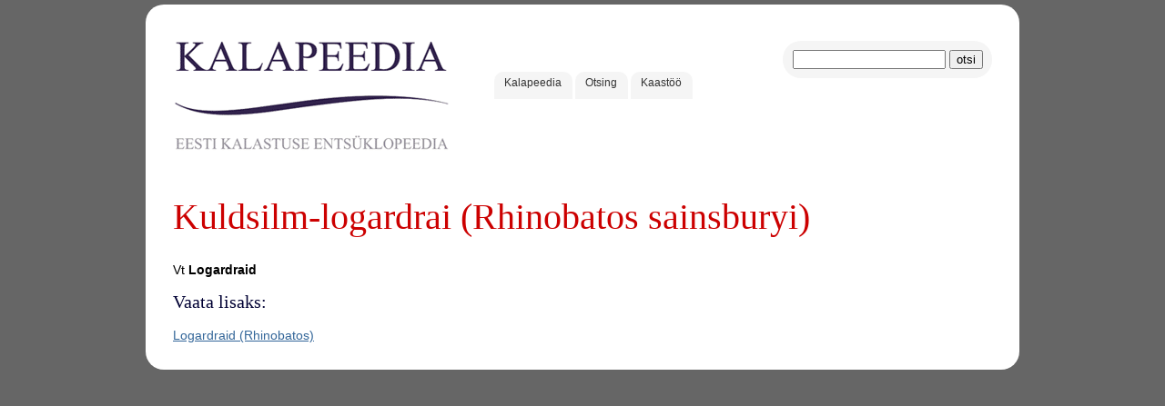

--- FILE ---
content_type: text/css
request_url: https://www.kalapeedia.ee/css/3m.css
body_size: 819
content:
body{padding:5px;margin:0;background-color:#666;background-repeat:repeat-x;font-family:Arial,Helvetica,sans-serif;font-size:14px}#dmain{width:900px;background-color:#fff;padding:30px;margin-right:auto;margin-left:auto}#dhead{width:100%;height:85px}#dlogo{width:350px;float:left;text-align:left}#dotsing{width:210px;float:right;text-align:center;background-color:#f5f5f5;padding:10px;margin-bottom:20px}#dotsing2{background-color:#e2e2e2;padding:20px;margin-bottom:20px}#dmenu1{float:left;padding-top:34px}img{border:none}a{color:#369}a:hover{color:#c00}h1,h2{font-family:Georgia,"Times New Roman",Times,serif;font-weight:400}h1{font-size:40px;color:#c00}h2{font-size:20px;color:#003}.h2indeks{font-size:50px;line-height:50px}.dhomeleft{width:660px;float:left}.dhomeright{width:300;float:right}#dcontent{padding-top:10px;background-color:#fff;width:100%;text-align:left}.dbnr{width:300px;height:150px;margin-bottom:10px;overflow:hidden}.dnws{background-color:#784f85}.cp{cursor:pointer}.lm{color:#000}a.lm:hover{color:#ef2f72}.pm{overflow:hidden;height:20px;float:left;display:block;text-decoration:none;text-align:center;padding:5px 12px 5px 11px;margin-left:3px;font-size:12px;color:#333;background-color:#f5f5f5;white-space:nowrap}.pma{height:20px;float:left;display:block;text-decoration:none;text-align:center;padding:5px 12px 5px 11px;margin-left:3px;font-size:12px;background-color:#c00;color:#fff;white-space:nowrap}a.pma:hover{color:#fff}.pm2{height:27px;line-height:27px;float:left;display:block;text-decoration:none;text-align:center;padding-left:10px;padding-right:10px;font-size:10px;color:#000}a.lk:hover,a.pm2:hover,a.pm3b:hover,a.pm4:hover,a.pm:hover{background-color:#e2e2e2;color:#000;background-image:none}.pm2a{height:27px;line-height:27px;float:left;display:block;border-left:solid 1px #f5f5f5;text-decoration:none;text-align:center;padding-left:10px;padding-right:10px;font-size:10px;background-color:#c00;color:#fff;border-bottom:solid 1px #f5f5f5}.pm3{height:34px;line-height:34px;float:left;display:block;text-decoration:none;text-align:left;padding-left:14px;padding-right:13px;font-size:12px;font-weight:700;color:#222;background-color:#e2e2e2}.pm3b{height:20px;line-height:20px;float:left;display:block;text-decoration:none;text-align:left;padding-left:14px;padding-right:13px;font-size:12px;color:#333;width:133px;background-color:#f5f5f5}.pm4{height:24px;line-height:24px;width:140px;float:left;display:block;border-left:solid 1px #f5f5f5;text-decoration:none;padding-left:10px;padding-right:10px;font-size:10px;font-weight:700;color:#333;background-color:#f5f5f5;border-bottom:solid 1px #f5f5f5;background-image:url(/media/images/bg-top-2.gif)}.pm4a{height:24px;line-height:24px;width:140px;float:left;display:block;border-left:solid 1px #f5f5f5;text-decoration:none;padding-left:10px;padding-right:10px;font-size:10px;font-weight:700;color:#333;background-color:#c00;color:#fff;border-bottom:solid 1px #f5f5f5}.sb{color:#036}a.sb:hover{color:red}.admbtnr{height:20px;line-height:20px;float:right;display:block;text-decoration:none;text-align:center;padding-left:10px;padding-right:10px;font-size:10px;background-color:#c00;color:#fff}.tooted-list-cont{padding:3px;width:450px;border:solid 1px #ccc;background-color:#e2e2e2;display:none}table,td,th{border:1px solid #333}table{border-bottom:0;border-left:0}td,th{border-top:0;border-right:0}.o_q{width:160px}.dh10{height:10px}.drh{overflow:inherit}.cb{clear:both}#dcontent{overflow:auto}.o_s{font-size:11px}#dotsingv{width:200px;height:390px;overflow:hidden;float:left;padding-left:10px;padding-bottom:15px;margin-right:20px;margin-top:10px;background-color:#f5f5f5}#dotsingv_c{width:200px;height:300px;overflow:auto;float:right;margin-bottom:10px}#dotsingv_b{margin-top:5px}#q2{width:600px}#q2s{width:40px}.bt_1{width:200px;float:left}.bt_2{display:block;float:left;margin-left:20px;margin-top:23px}

--- FILE ---
content_type: application/javascript
request_url: https://www.kalapeedia.ee/js/do.cc.js
body_size: -66
content:
  $(function(){   
  settings = {
          tl: { radius: 20 },
          tr: { radius: 20 },
          bl: { radius: 20 },
          br: { radius: 20 },
          antiAlias: true,
          autoPad: true,
          validTags: ["div"]
      } 
  $('.drh').corner(settings); 
  settings = {
          tl: { radius: 10 },
          tr: { radius: 10 },
          bl: { radius: 0 },
          br: { radius: 0 },
          antiAlias: true,
          autoPad: true,
          validTags: ["div"]
      } 
  $('.drm').corner(settings); 
  });; 